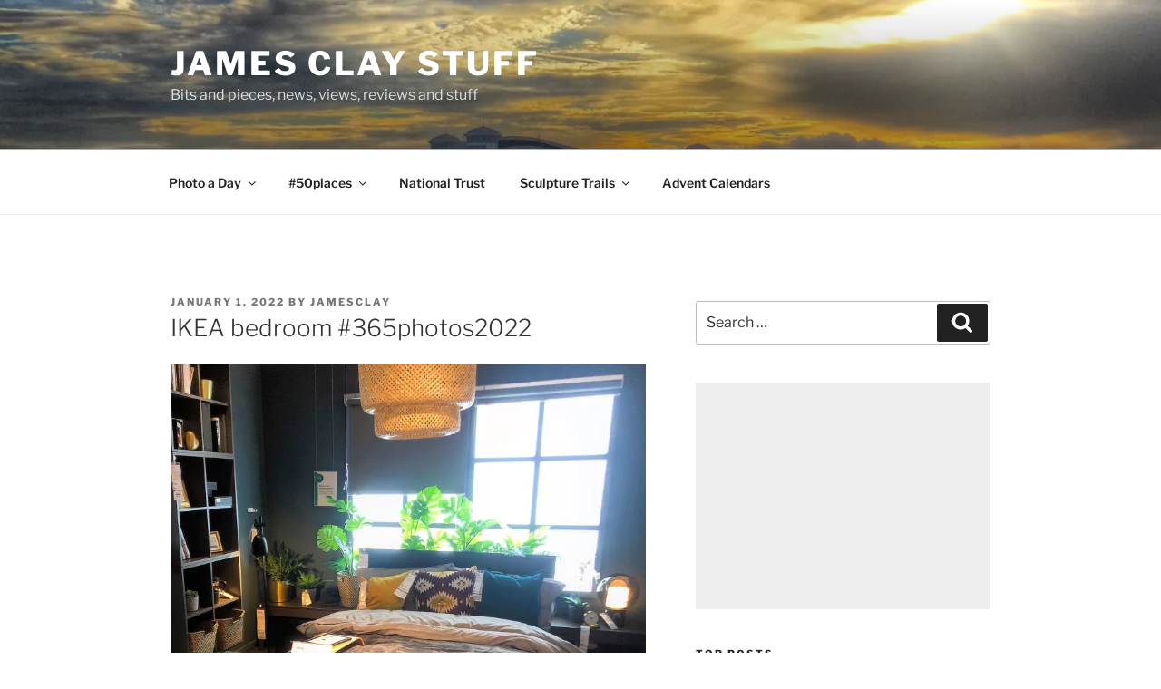

--- FILE ---
content_type: text/html; charset=utf-8
request_url: https://www.google.com/recaptcha/api2/aframe
body_size: 268
content:
<!DOCTYPE HTML><html><head><meta http-equiv="content-type" content="text/html; charset=UTF-8"></head><body><script nonce="YggfHWI1gs5YV05U6kvrjg">/** Anti-fraud and anti-abuse applications only. See google.com/recaptcha */ try{var clients={'sodar':'https://pagead2.googlesyndication.com/pagead/sodar?'};window.addEventListener("message",function(a){try{if(a.source===window.parent){var b=JSON.parse(a.data);var c=clients[b['id']];if(c){var d=document.createElement('img');d.src=c+b['params']+'&rc='+(localStorage.getItem("rc::a")?sessionStorage.getItem("rc::b"):"");window.document.body.appendChild(d);sessionStorage.setItem("rc::e",parseInt(sessionStorage.getItem("rc::e")||0)+1);localStorage.setItem("rc::h",'1768952040701');}}}catch(b){}});window.parent.postMessage("_grecaptcha_ready", "*");}catch(b){}</script></body></html>